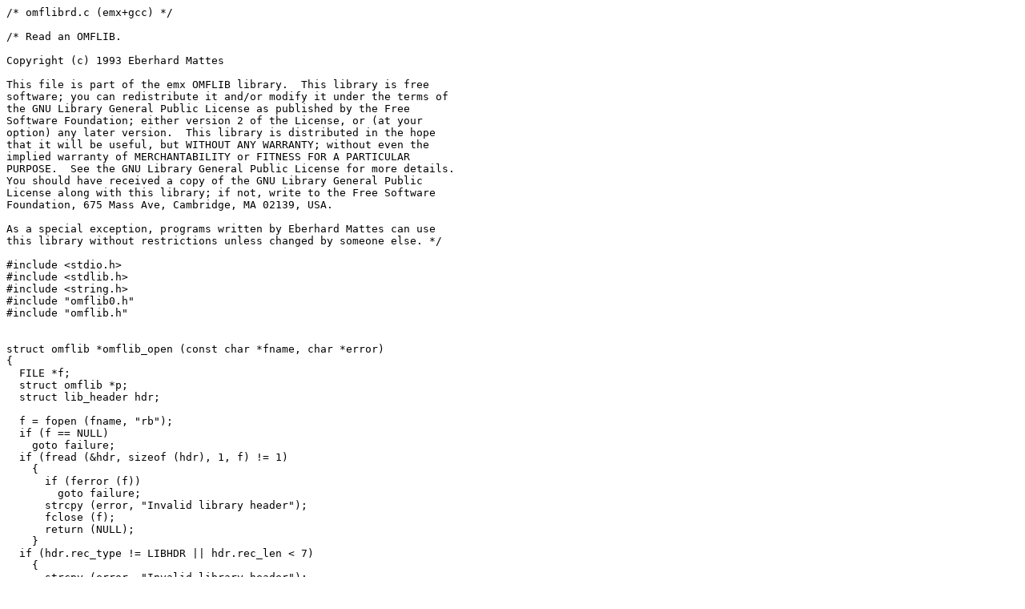

--- FILE ---
content_type: text/x-c
request_url: http://cd.textfiles.com/hobbesos29411/SRC/EMX/OMFLIB/OMFLIBRD.C
body_size: 7089
content:
/* omflibrd.c (emx+gcc) */

/* Read an OMFLIB.

Copyright (c) 1993 Eberhard Mattes

This file is part of the emx OMFLIB library.  This library is free
software; you can redistribute it and/or modify it under the terms of
the GNU Library General Public License as published by the Free
Software Foundation; either version 2 of the License, or (at your
option) any later version.  This library is distributed in the hope
that it will be useful, but WITHOUT ANY WARRANTY; without even the
implied warranty of MERCHANTABILITY or FITNESS FOR A PARTICULAR
PURPOSE.  See the GNU Library General Public License for more details.
You should have received a copy of the GNU Library General Public
License along with this library; if not, write to the Free Software
Foundation, 675 Mass Ave, Cambridge, MA 02139, USA.

As a special exception, programs written by Eberhard Mattes can use
this library without restrictions unless changed by someone else. */

#include <stdio.h>
#include <stdlib.h>
#include <string.h>
#include "omflib0.h"
#include "omflib.h"


struct omflib *omflib_open (const char *fname, char *error)
{
  FILE *f;
  struct omflib *p;
  struct lib_header hdr;

  f = fopen (fname, "rb");
  if (f == NULL)
    goto failure;
  if (fread (&hdr, sizeof (hdr), 1, f) != 1)
    {
      if (ferror (f))
        goto failure;
      strcpy (error, "Invalid library header");
      fclose (f);
      return (NULL);
    }
  if (hdr.rec_type != LIBHDR || hdr.rec_len < 7)
    {
      strcpy (error, "Invalid library header");
      fclose (f);
      return (NULL);
    }
  p = malloc (sizeof (struct omflib));
  if (p == NULL)
    goto failure;
  p->f = f;
  p->page_size = hdr.rec_len + 3;
  p->dict_offset = hdr.dict_offset;
  p->dict_blocks = hdr.dict_blocks;
  p->flags = hdr.flags;
  p->mod_tab = NULL;
  p->mod_alloc = 0;
  p->mod_count = -1;
  p->dict = NULL;
  p->pub_tab = NULL;
  p->pub_alloc = 0;
  p->pub_count = 0;
  p->output = FALSE;
  return (p);

failure:
  strcpy (error, strerror (errno));
  if (f != NULL)
    fclose (f);
  return (NULL);
}


int omflib_read_dictionary (struct omflib *p, char *error)
{
  if (p->output)
    {
      strcpy (error, "Not implemented for output library");
      return (-1);
    }
  p->dict = malloc (512 * p->dict_blocks);
  if (p->dict == NULL)
    return (omflib_set_error (error));
  fseek (p->f, p->dict_offset, SEEK_SET);
  if (fread (p->dict, 512, p->dict_blocks, p->f) != p->dict_blocks)
    {
      if (ferror (p->f))
        strcpy (error, strerror (errno));
      else
        strcpy (error, "Dictionary truncated");
      free (p->dict);
      p->dict = NULL;
      return (-1);
    }
  return (0);
}


static int mod_compare (const void *x1, const void *x2)
{
  word page1, page2;

  page1 = ((const struct omfmod *)x1)->page;
  page2 = ((const struct omfmod *)x2)->page;
  if (page1 < page2)
    return (-1);
  else if (page1 > page2)
    return (1);
  else
    return (0);
}


int omflib_make_mod_tab (struct omflib *p, char *error)
{
  int block, bucket, bv, len;
  char string[256];
  struct omfmod *mod;
  byte *d, *s;

  if (p->dict == NULL && omflib_read_dictionary (p, error) != 0)
    return (-1);
  p->mod_count = 0;
  d = p->dict;
  for (block = 0; block < p->dict_blocks; ++block, d += 512)
    for (bucket = 0; bucket < 37; ++bucket)
      {
        bv = d[bucket];
        if (bv != 0)
          {
            s = d + bv * 2;
            len = *s;
            if (s[len] == '!')
              {
                memcpy (string, s+1, len-1);
                string[len-1] = 0;
                if (p->mod_count >= p->mod_alloc)
                  {
                    p->mod_alloc += 16;
                    p->mod_tab = realloc (p->mod_tab, p->mod_alloc
                                          * sizeof (struct omfmod));
                    if (p->mod_tab == NULL)
                      {
                        p->mod_count = -1;
                        p->mod_alloc = 0;
                        return (omflib_set_error (error));
                      }
                  }
                mod = &p->mod_tab[p->mod_count];
                mod->page = s[len+1] | (s[len+2] << 8);
                mod->name = strdup (string);
                mod->flags = 0;
                if (mod->name == NULL)
                  return (omflib_set_error (error));
                ++p->mod_count;
              }
          }
      }
  qsort (p->mod_tab, p->mod_count, sizeof (p->mod_tab[0]), mod_compare);
  return (0);
}


int omflib_module_count (struct omflib *p, char *error)
{
  if (p->mod_count == -1 && omflib_make_mod_tab (p, error) != 0)
    return (-1);
  return (p->mod_count);
}


int omflib_module_info (struct omflib *p, int n, char *name, int *page,
                        char *error)
{
  if (p->mod_count == -1 && omflib_make_mod_tab (p, error) != 0)
      return (-1);
  if (n < 0 || n >= p->mod_count)
    {
      strcpy (error, "Module number out of range");
      return (-1);
    }
  strcpy (name, p->mod_tab[n].name);
  *page = p->mod_tab[n].page;
  return (0);
}


int omflib_find_symbol (struct omflib *p, const char *name, char *error)
{
  int block_index, bucket_index;
  int bv, len, bucket_count;
  byte *ptr, *block, buf[257];
  int (*compare)(const void *s1, const void *s2, size_t n);

  if (p->dict == NULL && omflib_read_dictionary (p, error) != 0)
    return (-1);
  len = strlen (name);
  if (len > 255)
    {
      strcpy (error, "Symbol name too long");
      return (-1);
    }
  buf[0] = (byte)len;
  memcpy (buf+1, name, len);
  omflib_hash (p, buf);
  block_index = p->block_index;
  bucket_index = p->bucket_index;
  bucket_count = 37;
  compare = (p->flags & 1 ? memcmp : memicmp);
  for (;;)
    {
      block = p->dict + 512 * block_index;
      bv = block[bucket_index];
      if (bv == 0)
        {
          if (block[37] != 0xff)
            return (0);
          bucket_count = 0;     /* Keep bucket_index! */
        }
      else
        {
          ptr = block + 2 * bv;
          if (*ptr == len && compare (ptr+1, buf+1, len) == 0)
            return (ptr[len+1] + (ptr[len+2] << 8));
          bucket_index += p->bucket_index_delta;
          if (bucket_index >= 37)
            bucket_index -= 37;
          --bucket_count;
        }
      if (bucket_count == 0)
        {
          block_index += p->block_index_delta;
          if (block_index >= p->dict_blocks)
            block_index -= p->dict_blocks;
          if (block_index == p->block_index)
            return (0);
          bucket_count = 37;
        }
    }
}


int omflib_find_module (struct omflib *p, const char *name, char *error)
{
  char buf[256+1];

  omflib_module_name (buf, name);
  strcat (buf, "!");
  return (omflib_find_symbol (p, buf, error));
}


long omflib_page_pos (struct omflib *p, int page)
{
  return (page * p->page_size);
}
